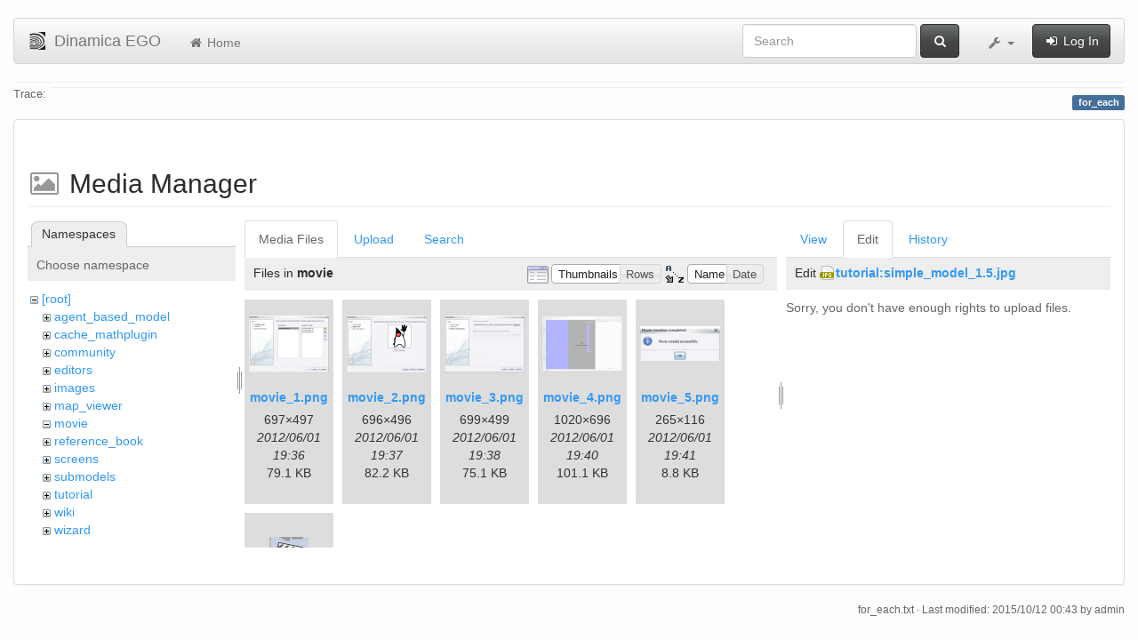

--- FILE ---
content_type: text/html; charset=utf-8
request_url: https://www.csr.ufmg.br/dinamica/dokuwiki/doku.php?id=for_each&ns=movie&tab_files=files&do=media&tab_details=edit&image=tutorial%3Asimple_model_1.5.jpg
body_size: 5271
content:
<!DOCTYPE html>
<html xmlns="http://www.w3.org/1999/xhtml" xml:lang="en"
  lang="en" dir="ltr" class="no-js">
<head>
  <meta charset="UTF-8" />
  <meta http-equiv="X-UA-Compatible" content="IE=edge" />
  <title>for_each [Dinamica EGO]</title>
  <script>(function(H){H.className=H.className.replace(/\bno-js\b/,'js')})(document.documentElement)</script>
  <meta name="viewport" content="width=device-width,initial-scale=1" />
  <link rel="shortcut icon" href="/dinamica/dokuwiki/lib/tpl/bootstrap3/images/favicon.ico" />
<link rel="apple-touch-icon" href="/dinamica/dokuwiki/lib/tpl/bootstrap3/images/apple-touch-icon.png" />
      <link type="text/css" rel="stylesheet" href="/dinamica/dokuwiki/lib/tpl/bootstrap3/assets/bootstrap/css/bootstrap.min.css" />
    <link type="text/css" rel="stylesheet" href="/dinamica/dokuwiki/lib/tpl/bootstrap3/assets/font-awesome/css/font-awesome.min.css" />
  <script type="text/javascript">/*<![CDATA[*/
    var TPL_CONFIG = {"tableFullWidth":1};
  /*!]]>*/</script>
  <meta name="generator" content="DokuWiki"/>
<meta name="robots" content="noindex,nofollow"/>
<link rel="search" type="application/opensearchdescription+xml" href="/dinamica/dokuwiki/lib/exe/opensearch.php" title="Dinamica EGO"/>
<link rel="start" href="/dinamica/dokuwiki/"/>
<link rel="contents" href="/dinamica/dokuwiki/doku.php?id=for_each&amp;do=index" title="Sitemap"/>
<link rel="alternate" type="application/rss+xml" title="Recent Changes" href="/dinamica/dokuwiki/feed.php"/>
<link rel="alternate" type="application/rss+xml" title="Current namespace" href="/dinamica/dokuwiki/feed.php?mode=list&amp;ns="/>
<link rel="alternate" type="text/html" title="Plain HTML" href="/dinamica/dokuwiki/doku.php?do=export_xhtml&amp;id=for_each"/>
<link rel="alternate" type="text/plain" title="Wiki Markup" href="/dinamica/dokuwiki/doku.php?do=export_raw&amp;id=for_each"/>
<link rel="stylesheet" type="text/css" href="/dinamica/dokuwiki/lib/exe/css.php?t=bootstrap3&amp;tseed=3aaee8ac0576a207c79c412156c1e2a8"/>
<!--[if gte IE 9]><!-->
<script type="text/javascript">/*<![CDATA[*/var NS='';var JSINFO = {"id":"for_each","namespace":"","relation":{"imageflow":null},"plugin_imagemap_mldummy":"\/dinamica\/dokuwiki\/lib\/exe\/fetch.php?media=wiki:dokuwiki-128.png","plugin_folded":{"hide":"hide","reveal":"reveal"},"ga":{"trackingId":"UA-67512405-1","anonymizeIp":true,"action":"media","trackOutboundLinks":false,"options":[],"pageview":"\/dinamica\/dokuwiki\/for_each?ns=movie&tab_files=files&tab_details=edit&image=tutorial%3Asimple_model_1.5.jpg"},"move_renameokay":false};
/*!]]>*/</script>
<script type="text/javascript" charset="utf-8" src="/dinamica/dokuwiki/lib/exe/jquery.php?tseed=23f888679b4f1dc26eef34902aca964f"></script>
<script type="text/javascript" charset="utf-8" src="/dinamica/dokuwiki/lib/exe/js.php?t=bootstrap3&amp;tseed=3aaee8ac0576a207c79c412156c1e2a8"></script>
<!--<![endif]-->
  <script type="text/javascript" src="/dinamica/dokuwiki/lib/tpl/bootstrap3/assets/bootstrap/js/bootstrap.min.js"></script>
  <style type="text/css">
    body { padding-top: 20px; }
    .toc-affix { z-index:1024; top:10px; right:10px; }
  </style>
  <!-- HTML5 shim and Respond.js for IE8 support of HTML5 elements and media queries -->
  <!-- WARNING: Respond.js doesn't work if you view the page via file:// -->
  <!--[if lt IE 9]>
  <script type="text/javascript" src="https://oss.maxcdn.com/html5shiv/3.7.2/html5shiv.min.js"></script>
  <script type="text/javascript" src="https://oss.maxcdn.com/respond/1.4.2/respond.min.js"></script>
  <![endif]-->
</head>
<body class="default page-on-panel">
  <!--[if IE 8 ]><div id="IE8"><![endif]-->
  <div id="dokuwiki__site" class="container-fluid">
    <div id="dokuwiki__top" class="site dokuwiki mode_media tpl_bootstrap3    ">

      
      <!-- header -->
      <div id="dokuwiki__header">
        <nav class="navbar  navbar-default" role="navigation">

  <div class="container-fluid">

    <div class="navbar-header">

      <button class="navbar-toggle" type="button" data-toggle="collapse" data-target=".navbar-collapse">
        <span class="icon-bar"></span>
        <span class="icon-bar"></span>
        <span class="icon-bar"></span>
      </button>

      <a href="/dinamica/dokuwiki/doku.php?id=start"  accesskey="h" title="[H]" class="navbar-brand"><img src="/dinamica/dokuwiki/lib/tpl/bootstrap3/images/logo.png" alt="Dinamica EGO" class="pull-left" id="dw__logo" width="20" height="20" /> <span id="dw__title" >Dinamica EGO</span></a>
    </div>

    <div class="collapse navbar-collapse">

      <ul class="nav navbar-nav" id="dw__navbar">
        <li>
  <a href="/dinamica/dokuwiki/doku.php?id=start" ><i class="fa fa-fw fa-home"></i> Home</a></li>
      </ul>

      <div class="navbar-right">

                  <form action="/dinamica/dokuwiki/doku.php?id=start" accept-charset="utf-8" class="navbar-form navbar-left search" id="dw__search" method="get" role="search"><div class="no"><div class="form-group"><input type="hidden" name="do" value="search" /><input id="qsearch__in" type="search" placeholder="Search" accesskey="f" name="id" class="edit form-control" title="[F]" /></div> <button type="submit" class="btn btn-default" title="Search"><i class="fa fa-fw fa-search"></i><span class="hidden-lg hidden-md hidden-sm"> Search</span></button><div id="qsearch__out" class="panel panel-default ajax_qsearch JSpopup"></div></div></form>        
        
<ul class="nav navbar-nav" id="dw__tools">


  <li class="dropdown">

    <a href="#" class="dropdown-toggle" data-toggle="dropdown" title="">
      <i class="fa fa-fw fa-wrench"></i> <span class="hidden-lg hidden-md hidden-sm">Tools</span> <span class="caret"></span>
    </a>

    <ul class="dropdown-menu tools" role="menu">
    
      <li class="dropdown-header">
        <i class="fa fa-fw fa-user"></i> User Tools      </li>
      
            <li class="divider" role="separator"></li>
      
    
      <li class="dropdown-header">
        <i class="fa fa-fw fa-wrench"></i> Site Tools      </li>
      <li class="active"><a href="/dinamica/dokuwiki/doku.php?id=for_each&amp;do=media&amp;ns="  class="action media" rel="nofollow" title="Media Manager"><i class="fa fa-fw fa-picture-o"></i> Media Manager</a></li><li><a href="/dinamica/dokuwiki/doku.php?id=for_each&amp;do=index"  class="action index" accesskey="x" rel="nofollow" title="Sitemap [X]"><i class="fa fa-fw fa-sitemap"></i> Sitemap</a></li>
            <li class="divider" role="separator"></li>
      
    
      <li class="dropdown-header">
        <i class="fa fa-fw fa-file"></i> Page Tools      </li>
      <li><a href="/dinamica/dokuwiki/doku.php?id=for_each&amp;do="  class="action show" accesskey="v" rel="nofollow" title="Show page [V]"><i class="fa fa-fw fa-pencil-square-o"></i> Show page</a></li><li><a href="/dinamica/dokuwiki/doku.php?id=for_each&amp;do=revisions"  class="action revs" accesskey="o" rel="nofollow" title="Old revisions [O]"><i class="fa fa-fw fa-clock-o"></i> Old revisions</a></li><li><a href="/dinamica/dokuwiki/doku.php?id=for_each&amp;do=backlink"  class="action backlink" rel="nofollow" title="Backlinks"><i class="fa fa-fw fa-link"></i> Backlinks</a></li><li><a href="javascript:void(0);" class="fold_unfold_all" onclick="fold_unfold_all();" rel="nofollow" title="Fold/unfold all"><span>Fold/unfold all</span></a></li><li class="plugin_move_page"><a href=""><span>Rename Page</span></a></li><li><a href="/dinamica/dokuwiki/doku.php?id=for_each&amp;do=export_odt"  class="action export_odt" rel="nofollow" title="ODT export"><span>ODT export</span></a></li><li><a href="#dokuwiki__top"  class="action top" accesskey="t" rel="nofollow" title="Back to top [T]"><i class="fa fa-fw fa-chevron-up"></i> Back to top</a></li>
      
        </ul>
  </li>


</ul>


        <ul class="nav navbar-nav">

          
                    <li>
            <span class="dw__actions">
              <a href="/dinamica/dokuwiki/doku.php?id=for_each&amp;do=login&amp;sectok="  class="action login" rel="nofollow" title="Log In"><i class="fa fa-fw fa-sign-in"></i> Log In</a>            </span>
          </li>
          
        </ul>

        
      </div>

    </div>
  </div>
</nav>

      </div>
      <!-- /header -->

            
            <div id="dw__breadcrumbs">
        <hr/>
                        <div class="dw__breadcrumbs hidden-print">
          <span class="bchead">Trace:</span>        </div>
                <hr/>
      </div>
      
      <p class="pageId text-right">
        <span class="label label-primary">for_each</span>
      </p>

      <div id="dw__msgarea">
              </div>

      <main class="main row" role="main">

        
        <!-- ********** CONTENT ********** -->
        <article id="dokuwiki__content" class="container-fluid" >

          <div class="panel panel-default" > 
            <div class="page group panel-body">

                                          
              <div class="toc-affix pull-right hidden-print" data-spy="affix" data-offset-top="150">
                              </div>

              <!-- wikipage start -->
              <div id="mediamanager__page">
<h1>Media Manager</h1>
<div class="panel namespaces">
<h2>Namespaces</h2>
<div class="panelHeader">Choose namespace</div>
<div class="panelContent" id="media__tree">

<ul class="idx">
<li class="media level0 open"><img src="/dinamica/dokuwiki/lib/images/minus.gif" alt="−" /><div class="li"><a href="/dinamica/dokuwiki/doku.php?id=for_each&amp;ns=&amp;tab_files=files&amp;do=media&amp;tab_details=edit&amp;image=tutorial%3Asimple_model_1.5.jpg" class="idx_dir">[root]</a></div>
<ul class="idx">
<li class="media level1 closed"><img src="/dinamica/dokuwiki/lib/images/plus.gif" alt="+" /><div class="li"><a href="/dinamica/dokuwiki/doku.php?id=for_each&amp;ns=agent_based_model&amp;tab_files=files&amp;do=media&amp;tab_details=edit&amp;image=tutorial%3Asimple_model_1.5.jpg" class="idx_dir">agent_based_model</a></div></li>
<li class="media level1 closed"><img src="/dinamica/dokuwiki/lib/images/plus.gif" alt="+" /><div class="li"><a href="/dinamica/dokuwiki/doku.php?id=for_each&amp;ns=cache_mathplugin&amp;tab_files=files&amp;do=media&amp;tab_details=edit&amp;image=tutorial%3Asimple_model_1.5.jpg" class="idx_dir">cache_mathplugin</a></div></li>
<li class="media level1 closed"><img src="/dinamica/dokuwiki/lib/images/plus.gif" alt="+" /><div class="li"><a href="/dinamica/dokuwiki/doku.php?id=for_each&amp;ns=community&amp;tab_files=files&amp;do=media&amp;tab_details=edit&amp;image=tutorial%3Asimple_model_1.5.jpg" class="idx_dir">community</a></div></li>
<li class="media level1 closed"><img src="/dinamica/dokuwiki/lib/images/plus.gif" alt="+" /><div class="li"><a href="/dinamica/dokuwiki/doku.php?id=for_each&amp;ns=editors&amp;tab_files=files&amp;do=media&amp;tab_details=edit&amp;image=tutorial%3Asimple_model_1.5.jpg" class="idx_dir">editors</a></div></li>
<li class="media level1 closed"><img src="/dinamica/dokuwiki/lib/images/plus.gif" alt="+" /><div class="li"><a href="/dinamica/dokuwiki/doku.php?id=for_each&amp;ns=images&amp;tab_files=files&amp;do=media&amp;tab_details=edit&amp;image=tutorial%3Asimple_model_1.5.jpg" class="idx_dir">images</a></div></li>
<li class="media level1 closed"><img src="/dinamica/dokuwiki/lib/images/plus.gif" alt="+" /><div class="li"><a href="/dinamica/dokuwiki/doku.php?id=for_each&amp;ns=map_viewer&amp;tab_files=files&amp;do=media&amp;tab_details=edit&amp;image=tutorial%3Asimple_model_1.5.jpg" class="idx_dir">map_viewer</a></div></li>
<li class="media level1 open"><img src="/dinamica/dokuwiki/lib/images/minus.gif" alt="−" /><div class="li"><a href="/dinamica/dokuwiki/doku.php?id=for_each&amp;ns=movie&amp;tab_files=files&amp;do=media&amp;tab_details=edit&amp;image=tutorial%3Asimple_model_1.5.jpg" class="idx_dir">movie</a></div></li>
<li class="media level1 closed"><img src="/dinamica/dokuwiki/lib/images/plus.gif" alt="+" /><div class="li"><a href="/dinamica/dokuwiki/doku.php?id=for_each&amp;ns=reference_book&amp;tab_files=files&amp;do=media&amp;tab_details=edit&amp;image=tutorial%3Asimple_model_1.5.jpg" class="idx_dir">reference_book</a></div></li>
<li class="media level1 closed"><img src="/dinamica/dokuwiki/lib/images/plus.gif" alt="+" /><div class="li"><a href="/dinamica/dokuwiki/doku.php?id=for_each&amp;ns=screens&amp;tab_files=files&amp;do=media&amp;tab_details=edit&amp;image=tutorial%3Asimple_model_1.5.jpg" class="idx_dir">screens</a></div></li>
<li class="media level1 closed"><img src="/dinamica/dokuwiki/lib/images/plus.gif" alt="+" /><div class="li"><a href="/dinamica/dokuwiki/doku.php?id=for_each&amp;ns=submodels&amp;tab_files=files&amp;do=media&amp;tab_details=edit&amp;image=tutorial%3Asimple_model_1.5.jpg" class="idx_dir">submodels</a></div></li>
<li class="media level1 closed"><img src="/dinamica/dokuwiki/lib/images/plus.gif" alt="+" /><div class="li"><a href="/dinamica/dokuwiki/doku.php?id=for_each&amp;ns=tutorial&amp;tab_files=files&amp;do=media&amp;tab_details=edit&amp;image=tutorial%3Asimple_model_1.5.jpg" class="idx_dir">tutorial</a></div></li>
<li class="media level1 closed"><img src="/dinamica/dokuwiki/lib/images/plus.gif" alt="+" /><div class="li"><a href="/dinamica/dokuwiki/doku.php?id=for_each&amp;ns=wiki&amp;tab_files=files&amp;do=media&amp;tab_details=edit&amp;image=tutorial%3Asimple_model_1.5.jpg" class="idx_dir">wiki</a></div></li>
<li class="media level1 closed"><img src="/dinamica/dokuwiki/lib/images/plus.gif" alt="+" /><div class="li"><a href="/dinamica/dokuwiki/doku.php?id=for_each&amp;ns=wizard&amp;tab_files=files&amp;do=media&amp;tab_details=edit&amp;image=tutorial%3Asimple_model_1.5.jpg" class="idx_dir">wizard</a></div></li>
</ul></li>
</ul>
</div>
</div>
<div class="panel filelist">
<h2 class="a11y">Media Files</h2>
<ul class="tabs">
<li><strong>Media Files</strong></li>
<li><a href="/dinamica/dokuwiki/doku.php?id=for_each&amp;tab_files=upload&amp;do=media&amp;tab_details=edit&amp;image=tutorial%3Asimple_model_1.5.jpg&amp;ns=movie">Upload</a></li>
<li><a href="/dinamica/dokuwiki/doku.php?id=for_each&amp;tab_files=search&amp;do=media&amp;tab_details=edit&amp;image=tutorial%3Asimple_model_1.5.jpg&amp;ns=movie">Search</a></li>
</ul>
<div class="panelHeader">
<h3>Files in <strong>movie</strong></h3>
<form class="options" method="get" action="/dinamica/dokuwiki/doku.php?id=for_each" accept-charset="utf-8"><div class="no">
<input type="hidden" name="do" value="media" /><input type="hidden" name="tab_files" value="files" /><input type="hidden" name="tab_details" value="edit" /><input type="hidden" name="image" value="tutorial:simple_model_1.5.jpg" /><input type="hidden" name="ns" value="movie" /><ul>
<li class="listType"><label class="thumbs" for="listType__thumbs"><input type="radio" id="listType__thumbs" name="list_dwmedia" value="thumbs" checked="checked" /> <span>Thumbnails</span></label>
<label class="rows" for="listType__rows"><input type="radio" id="listType__rows" name="list_dwmedia" value="rows" /> <span>Rows</span></label>
</li>
<li class="sortBy"><label class="name" for="sortBy__name"><input type="radio" id="sortBy__name" name="sort_dwmedia" value="name" checked="checked" /> <span>Name</span></label>
<label class="date" for="sortBy__date"><input type="radio" id="sortBy__date" name="sort_dwmedia" value="date" /> <span>Date</span></label>
</li>
<li><button type="submit">Apply</button>
</li>
</ul>
</div></form>
</div>
<div class="panelContent">
<ul class="thumbs"><li><dl title="movie:movie_1.png">
<dt><a id="l_:movie:movie_1.png" class="image thumb" href="/dinamica/dokuwiki/doku.php?id=for_each&amp;image=movie%3Amovie_1.png&amp;ns=movie&amp;tab_details=view&amp;do=media&amp;tab_files=files"><img src="/dinamica/dokuwiki/lib/exe/fetch.php?w=90&amp;h=64&amp;t=1338579362&amp;tok=a37279&amp;media=movie:movie_1.png" alt="movie:movie_1.png" /></a></dt>
<dd class="name"><a href="/dinamica/dokuwiki/doku.php?id=for_each&amp;image=movie%3Amovie_1.png&amp;ns=movie&amp;tab_details=view&amp;do=media&amp;tab_files=files" id="h_:movie:movie_1.png">movie_1.png</a></dd>
<dd class="size">697&#215;497</dd>
<dd class="date">2012/06/01 19:36</dd>
<dd class="filesize">79.1 KB</dd>
</dl></li>
<li><dl title="movie:movie_2.png">
<dt><a id="l_:movie:movie_2.png" class="image thumb" href="/dinamica/dokuwiki/doku.php?id=for_each&amp;image=movie%3Amovie_2.png&amp;ns=movie&amp;tab_details=view&amp;do=media&amp;tab_files=files"><img src="/dinamica/dokuwiki/lib/exe/fetch.php?w=90&amp;h=64&amp;t=1338579460&amp;tok=869735&amp;media=movie:movie_2.png" alt="movie:movie_2.png" /></a></dt>
<dd class="name"><a href="/dinamica/dokuwiki/doku.php?id=for_each&amp;image=movie%3Amovie_2.png&amp;ns=movie&amp;tab_details=view&amp;do=media&amp;tab_files=files" id="h_:movie:movie_2.png">movie_2.png</a></dd>
<dd class="size">696&#215;496</dd>
<dd class="date">2012/06/01 19:37</dd>
<dd class="filesize">82.2 KB</dd>
</dl></li>
<li><dl title="movie:movie_3.png">
<dt><a id="l_:movie:movie_3.png" class="image thumb" href="/dinamica/dokuwiki/doku.php?id=for_each&amp;image=movie%3Amovie_3.png&amp;ns=movie&amp;tab_details=view&amp;do=media&amp;tab_files=files"><img src="/dinamica/dokuwiki/lib/exe/fetch.php?w=90&amp;h=64&amp;t=1338579528&amp;tok=31014b&amp;media=movie:movie_3.png" alt="movie:movie_3.png" /></a></dt>
<dd class="name"><a href="/dinamica/dokuwiki/doku.php?id=for_each&amp;image=movie%3Amovie_3.png&amp;ns=movie&amp;tab_details=view&amp;do=media&amp;tab_files=files" id="h_:movie:movie_3.png">movie_3.png</a></dd>
<dd class="size">699&#215;499</dd>
<dd class="date">2012/06/01 19:38</dd>
<dd class="filesize">75.1 KB</dd>
</dl></li>
<li><dl title="movie:movie_4.png">
<dt><a id="l_:movie:movie_4.png" class="image thumb" href="/dinamica/dokuwiki/doku.php?id=for_each&amp;image=movie%3Amovie_4.png&amp;ns=movie&amp;tab_details=view&amp;do=media&amp;tab_files=files"><img src="/dinamica/dokuwiki/lib/exe/fetch.php?w=90&amp;h=61&amp;t=1338579656&amp;tok=cb6a88&amp;media=movie:movie_4.png" alt="movie:movie_4.png" /></a></dt>
<dd class="name"><a href="/dinamica/dokuwiki/doku.php?id=for_each&amp;image=movie%3Amovie_4.png&amp;ns=movie&amp;tab_details=view&amp;do=media&amp;tab_files=files" id="h_:movie:movie_4.png">movie_4.png</a></dd>
<dd class="size">1020&#215;696</dd>
<dd class="date">2012/06/01 19:40</dd>
<dd class="filesize">101.1 KB</dd>
</dl></li>
<li><dl title="movie:movie_5.png">
<dt><a id="l_:movie:movie_5.png" class="image thumb" href="/dinamica/dokuwiki/doku.php?id=for_each&amp;image=movie%3Amovie_5.png&amp;ns=movie&amp;tab_details=view&amp;do=media&amp;tab_files=files"><img src="/dinamica/dokuwiki/lib/exe/fetch.php?w=90&amp;h=39&amp;t=1338579694&amp;tok=595e86&amp;media=movie:movie_5.png" alt="movie:movie_5.png" /></a></dt>
<dd class="name"><a href="/dinamica/dokuwiki/doku.php?id=for_each&amp;image=movie%3Amovie_5.png&amp;ns=movie&amp;tab_details=view&amp;do=media&amp;tab_files=files" id="h_:movie:movie_5.png">movie_5.png</a></dd>
<dd class="size">265&#215;116</dd>
<dd class="date">2012/06/01 19:41</dd>
<dd class="filesize">8.8 KB</dd>
</dl></li>
<li><dl title="movie:movie_maker_button.png">
<dt><a id="l_:movie:movie_maker_button.png" class="image thumb" href="/dinamica/dokuwiki/doku.php?id=for_each&amp;image=movie%3Amovie_maker_button.png&amp;ns=movie&amp;tab_details=view&amp;do=media&amp;tab_files=files"><img src="/dinamica/dokuwiki/lib/exe/fetch.php?w=44&amp;h=45&amp;t=1338579148&amp;tok=24ff0a&amp;media=movie:movie_maker_button.png" alt="movie:movie_maker_button.png" /></a></dt>
<dd class="name"><a href="/dinamica/dokuwiki/doku.php?id=for_each&amp;image=movie%3Amovie_maker_button.png&amp;ns=movie&amp;tab_details=view&amp;do=media&amp;tab_files=files" id="h_:movie:movie_maker_button.png">movie_maker_button.png</a></dd>
<dd class="size">44&#215;45</dd>
<dd class="date">2012/06/01 19:32</dd>
<dd class="filesize">2 KB</dd>
</dl></li>
</ul>
</div>
</div>
<div class="panel file">
<h2 class="a11y">File</h2>
<ul class="tabs">
<li><a href="/dinamica/dokuwiki/doku.php?id=for_each&amp;tab_details=view&amp;do=media&amp;tab_files=files&amp;image=tutorial%3Asimple_model_1.5.jpg&amp;ns=movie">View</a></li>
<li><strong>Edit</strong></li>
<li><a href="/dinamica/dokuwiki/doku.php?id=for_each&amp;tab_details=history&amp;do=media&amp;tab_files=files&amp;image=tutorial%3Asimple_model_1.5.jpg&amp;ns=movie">History</a></li>
</ul>
<div class="panelHeader"><h3>Edit <strong><a href="/dinamica/dokuwiki/lib/exe/fetch.php?media=tutorial:simple_model_1.5.jpg" class="select mediafile mf_jpg" title="View original file">tutorial:simple_model_1.5.jpg</a></strong></h3></div>
<div class="panelContent">
<div class="nothing">Sorry, you don't have enough rights to upload files.</div>
</div>
</div>
</div>

              <!-- wikipage stop -->

                            
            </div>
          </div>

        </article>

        
      </main>

      <footer id="dokuwiki__footer" class="small">

        <a href="javascript:void(0)" class="back-to-top hidden-print btn btn-default btn-sm" title="skip to content" id="back-to-top"><i class="fa fa-chevron-up"></i></a>

        <div class="text-right">

                    <span class="docInfo">
            <bdi>for_each.txt</bdi> · Last modified: 2015/10/12 00:43 by <bdi>admin</bdi>          </span>
          
          
        </div>

        
      </footer>

      
    </div><!-- /site -->

    <img src="/dinamica/dokuwiki/lib/exe/indexer.php?id=for_each&amp;1769677416" width="2" height="1" alt="" />
    <div id="screen__mode">      <span class="visible-xs"></span>
      <span class="visible-sm"></span>
      <span class="visible-md"></span>
      <span class="visible-lg"></span>
    </div>

  </div>
  <!--[if lte IE 8 ]></div><![endif]-->

</body>
</html>
